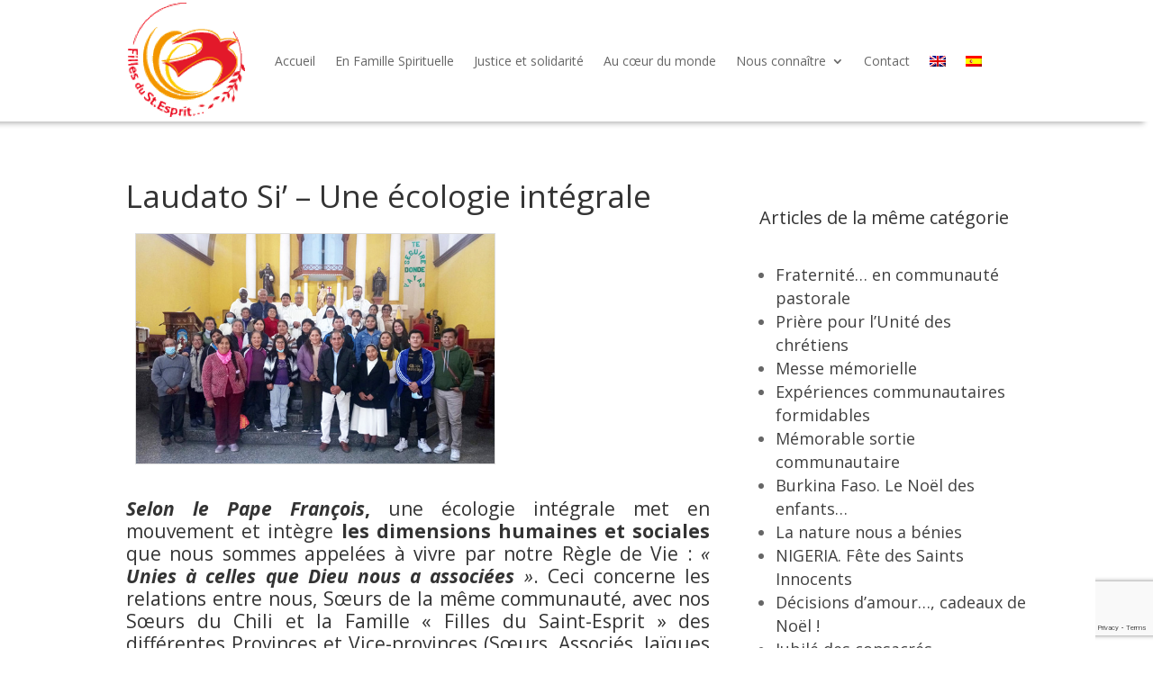

--- FILE ---
content_type: text/html; charset=utf-8
request_url: https://www.google.com/recaptcha/api2/anchor?ar=1&k=6LcMhwIrAAAAAIUi4zNXvZI_S6bq-1xKtovHjkFP&co=aHR0cHM6Ly93d3cuZmlsbGVzc3Rlc3ByaXQub3JnOjQ0Mw..&hl=en&v=N67nZn4AqZkNcbeMu4prBgzg&size=invisible&anchor-ms=20000&execute-ms=30000&cb=6pihcr15tsd4
body_size: 48692
content:
<!DOCTYPE HTML><html dir="ltr" lang="en"><head><meta http-equiv="Content-Type" content="text/html; charset=UTF-8">
<meta http-equiv="X-UA-Compatible" content="IE=edge">
<title>reCAPTCHA</title>
<style type="text/css">
/* cyrillic-ext */
@font-face {
  font-family: 'Roboto';
  font-style: normal;
  font-weight: 400;
  font-stretch: 100%;
  src: url(//fonts.gstatic.com/s/roboto/v48/KFO7CnqEu92Fr1ME7kSn66aGLdTylUAMa3GUBHMdazTgWw.woff2) format('woff2');
  unicode-range: U+0460-052F, U+1C80-1C8A, U+20B4, U+2DE0-2DFF, U+A640-A69F, U+FE2E-FE2F;
}
/* cyrillic */
@font-face {
  font-family: 'Roboto';
  font-style: normal;
  font-weight: 400;
  font-stretch: 100%;
  src: url(//fonts.gstatic.com/s/roboto/v48/KFO7CnqEu92Fr1ME7kSn66aGLdTylUAMa3iUBHMdazTgWw.woff2) format('woff2');
  unicode-range: U+0301, U+0400-045F, U+0490-0491, U+04B0-04B1, U+2116;
}
/* greek-ext */
@font-face {
  font-family: 'Roboto';
  font-style: normal;
  font-weight: 400;
  font-stretch: 100%;
  src: url(//fonts.gstatic.com/s/roboto/v48/KFO7CnqEu92Fr1ME7kSn66aGLdTylUAMa3CUBHMdazTgWw.woff2) format('woff2');
  unicode-range: U+1F00-1FFF;
}
/* greek */
@font-face {
  font-family: 'Roboto';
  font-style: normal;
  font-weight: 400;
  font-stretch: 100%;
  src: url(//fonts.gstatic.com/s/roboto/v48/KFO7CnqEu92Fr1ME7kSn66aGLdTylUAMa3-UBHMdazTgWw.woff2) format('woff2');
  unicode-range: U+0370-0377, U+037A-037F, U+0384-038A, U+038C, U+038E-03A1, U+03A3-03FF;
}
/* math */
@font-face {
  font-family: 'Roboto';
  font-style: normal;
  font-weight: 400;
  font-stretch: 100%;
  src: url(//fonts.gstatic.com/s/roboto/v48/KFO7CnqEu92Fr1ME7kSn66aGLdTylUAMawCUBHMdazTgWw.woff2) format('woff2');
  unicode-range: U+0302-0303, U+0305, U+0307-0308, U+0310, U+0312, U+0315, U+031A, U+0326-0327, U+032C, U+032F-0330, U+0332-0333, U+0338, U+033A, U+0346, U+034D, U+0391-03A1, U+03A3-03A9, U+03B1-03C9, U+03D1, U+03D5-03D6, U+03F0-03F1, U+03F4-03F5, U+2016-2017, U+2034-2038, U+203C, U+2040, U+2043, U+2047, U+2050, U+2057, U+205F, U+2070-2071, U+2074-208E, U+2090-209C, U+20D0-20DC, U+20E1, U+20E5-20EF, U+2100-2112, U+2114-2115, U+2117-2121, U+2123-214F, U+2190, U+2192, U+2194-21AE, U+21B0-21E5, U+21F1-21F2, U+21F4-2211, U+2213-2214, U+2216-22FF, U+2308-230B, U+2310, U+2319, U+231C-2321, U+2336-237A, U+237C, U+2395, U+239B-23B7, U+23D0, U+23DC-23E1, U+2474-2475, U+25AF, U+25B3, U+25B7, U+25BD, U+25C1, U+25CA, U+25CC, U+25FB, U+266D-266F, U+27C0-27FF, U+2900-2AFF, U+2B0E-2B11, U+2B30-2B4C, U+2BFE, U+3030, U+FF5B, U+FF5D, U+1D400-1D7FF, U+1EE00-1EEFF;
}
/* symbols */
@font-face {
  font-family: 'Roboto';
  font-style: normal;
  font-weight: 400;
  font-stretch: 100%;
  src: url(//fonts.gstatic.com/s/roboto/v48/KFO7CnqEu92Fr1ME7kSn66aGLdTylUAMaxKUBHMdazTgWw.woff2) format('woff2');
  unicode-range: U+0001-000C, U+000E-001F, U+007F-009F, U+20DD-20E0, U+20E2-20E4, U+2150-218F, U+2190, U+2192, U+2194-2199, U+21AF, U+21E6-21F0, U+21F3, U+2218-2219, U+2299, U+22C4-22C6, U+2300-243F, U+2440-244A, U+2460-24FF, U+25A0-27BF, U+2800-28FF, U+2921-2922, U+2981, U+29BF, U+29EB, U+2B00-2BFF, U+4DC0-4DFF, U+FFF9-FFFB, U+10140-1018E, U+10190-1019C, U+101A0, U+101D0-101FD, U+102E0-102FB, U+10E60-10E7E, U+1D2C0-1D2D3, U+1D2E0-1D37F, U+1F000-1F0FF, U+1F100-1F1AD, U+1F1E6-1F1FF, U+1F30D-1F30F, U+1F315, U+1F31C, U+1F31E, U+1F320-1F32C, U+1F336, U+1F378, U+1F37D, U+1F382, U+1F393-1F39F, U+1F3A7-1F3A8, U+1F3AC-1F3AF, U+1F3C2, U+1F3C4-1F3C6, U+1F3CA-1F3CE, U+1F3D4-1F3E0, U+1F3ED, U+1F3F1-1F3F3, U+1F3F5-1F3F7, U+1F408, U+1F415, U+1F41F, U+1F426, U+1F43F, U+1F441-1F442, U+1F444, U+1F446-1F449, U+1F44C-1F44E, U+1F453, U+1F46A, U+1F47D, U+1F4A3, U+1F4B0, U+1F4B3, U+1F4B9, U+1F4BB, U+1F4BF, U+1F4C8-1F4CB, U+1F4D6, U+1F4DA, U+1F4DF, U+1F4E3-1F4E6, U+1F4EA-1F4ED, U+1F4F7, U+1F4F9-1F4FB, U+1F4FD-1F4FE, U+1F503, U+1F507-1F50B, U+1F50D, U+1F512-1F513, U+1F53E-1F54A, U+1F54F-1F5FA, U+1F610, U+1F650-1F67F, U+1F687, U+1F68D, U+1F691, U+1F694, U+1F698, U+1F6AD, U+1F6B2, U+1F6B9-1F6BA, U+1F6BC, U+1F6C6-1F6CF, U+1F6D3-1F6D7, U+1F6E0-1F6EA, U+1F6F0-1F6F3, U+1F6F7-1F6FC, U+1F700-1F7FF, U+1F800-1F80B, U+1F810-1F847, U+1F850-1F859, U+1F860-1F887, U+1F890-1F8AD, U+1F8B0-1F8BB, U+1F8C0-1F8C1, U+1F900-1F90B, U+1F93B, U+1F946, U+1F984, U+1F996, U+1F9E9, U+1FA00-1FA6F, U+1FA70-1FA7C, U+1FA80-1FA89, U+1FA8F-1FAC6, U+1FACE-1FADC, U+1FADF-1FAE9, U+1FAF0-1FAF8, U+1FB00-1FBFF;
}
/* vietnamese */
@font-face {
  font-family: 'Roboto';
  font-style: normal;
  font-weight: 400;
  font-stretch: 100%;
  src: url(//fonts.gstatic.com/s/roboto/v48/KFO7CnqEu92Fr1ME7kSn66aGLdTylUAMa3OUBHMdazTgWw.woff2) format('woff2');
  unicode-range: U+0102-0103, U+0110-0111, U+0128-0129, U+0168-0169, U+01A0-01A1, U+01AF-01B0, U+0300-0301, U+0303-0304, U+0308-0309, U+0323, U+0329, U+1EA0-1EF9, U+20AB;
}
/* latin-ext */
@font-face {
  font-family: 'Roboto';
  font-style: normal;
  font-weight: 400;
  font-stretch: 100%;
  src: url(//fonts.gstatic.com/s/roboto/v48/KFO7CnqEu92Fr1ME7kSn66aGLdTylUAMa3KUBHMdazTgWw.woff2) format('woff2');
  unicode-range: U+0100-02BA, U+02BD-02C5, U+02C7-02CC, U+02CE-02D7, U+02DD-02FF, U+0304, U+0308, U+0329, U+1D00-1DBF, U+1E00-1E9F, U+1EF2-1EFF, U+2020, U+20A0-20AB, U+20AD-20C0, U+2113, U+2C60-2C7F, U+A720-A7FF;
}
/* latin */
@font-face {
  font-family: 'Roboto';
  font-style: normal;
  font-weight: 400;
  font-stretch: 100%;
  src: url(//fonts.gstatic.com/s/roboto/v48/KFO7CnqEu92Fr1ME7kSn66aGLdTylUAMa3yUBHMdazQ.woff2) format('woff2');
  unicode-range: U+0000-00FF, U+0131, U+0152-0153, U+02BB-02BC, U+02C6, U+02DA, U+02DC, U+0304, U+0308, U+0329, U+2000-206F, U+20AC, U+2122, U+2191, U+2193, U+2212, U+2215, U+FEFF, U+FFFD;
}
/* cyrillic-ext */
@font-face {
  font-family: 'Roboto';
  font-style: normal;
  font-weight: 500;
  font-stretch: 100%;
  src: url(//fonts.gstatic.com/s/roboto/v48/KFO7CnqEu92Fr1ME7kSn66aGLdTylUAMa3GUBHMdazTgWw.woff2) format('woff2');
  unicode-range: U+0460-052F, U+1C80-1C8A, U+20B4, U+2DE0-2DFF, U+A640-A69F, U+FE2E-FE2F;
}
/* cyrillic */
@font-face {
  font-family: 'Roboto';
  font-style: normal;
  font-weight: 500;
  font-stretch: 100%;
  src: url(//fonts.gstatic.com/s/roboto/v48/KFO7CnqEu92Fr1ME7kSn66aGLdTylUAMa3iUBHMdazTgWw.woff2) format('woff2');
  unicode-range: U+0301, U+0400-045F, U+0490-0491, U+04B0-04B1, U+2116;
}
/* greek-ext */
@font-face {
  font-family: 'Roboto';
  font-style: normal;
  font-weight: 500;
  font-stretch: 100%;
  src: url(//fonts.gstatic.com/s/roboto/v48/KFO7CnqEu92Fr1ME7kSn66aGLdTylUAMa3CUBHMdazTgWw.woff2) format('woff2');
  unicode-range: U+1F00-1FFF;
}
/* greek */
@font-face {
  font-family: 'Roboto';
  font-style: normal;
  font-weight: 500;
  font-stretch: 100%;
  src: url(//fonts.gstatic.com/s/roboto/v48/KFO7CnqEu92Fr1ME7kSn66aGLdTylUAMa3-UBHMdazTgWw.woff2) format('woff2');
  unicode-range: U+0370-0377, U+037A-037F, U+0384-038A, U+038C, U+038E-03A1, U+03A3-03FF;
}
/* math */
@font-face {
  font-family: 'Roboto';
  font-style: normal;
  font-weight: 500;
  font-stretch: 100%;
  src: url(//fonts.gstatic.com/s/roboto/v48/KFO7CnqEu92Fr1ME7kSn66aGLdTylUAMawCUBHMdazTgWw.woff2) format('woff2');
  unicode-range: U+0302-0303, U+0305, U+0307-0308, U+0310, U+0312, U+0315, U+031A, U+0326-0327, U+032C, U+032F-0330, U+0332-0333, U+0338, U+033A, U+0346, U+034D, U+0391-03A1, U+03A3-03A9, U+03B1-03C9, U+03D1, U+03D5-03D6, U+03F0-03F1, U+03F4-03F5, U+2016-2017, U+2034-2038, U+203C, U+2040, U+2043, U+2047, U+2050, U+2057, U+205F, U+2070-2071, U+2074-208E, U+2090-209C, U+20D0-20DC, U+20E1, U+20E5-20EF, U+2100-2112, U+2114-2115, U+2117-2121, U+2123-214F, U+2190, U+2192, U+2194-21AE, U+21B0-21E5, U+21F1-21F2, U+21F4-2211, U+2213-2214, U+2216-22FF, U+2308-230B, U+2310, U+2319, U+231C-2321, U+2336-237A, U+237C, U+2395, U+239B-23B7, U+23D0, U+23DC-23E1, U+2474-2475, U+25AF, U+25B3, U+25B7, U+25BD, U+25C1, U+25CA, U+25CC, U+25FB, U+266D-266F, U+27C0-27FF, U+2900-2AFF, U+2B0E-2B11, U+2B30-2B4C, U+2BFE, U+3030, U+FF5B, U+FF5D, U+1D400-1D7FF, U+1EE00-1EEFF;
}
/* symbols */
@font-face {
  font-family: 'Roboto';
  font-style: normal;
  font-weight: 500;
  font-stretch: 100%;
  src: url(//fonts.gstatic.com/s/roboto/v48/KFO7CnqEu92Fr1ME7kSn66aGLdTylUAMaxKUBHMdazTgWw.woff2) format('woff2');
  unicode-range: U+0001-000C, U+000E-001F, U+007F-009F, U+20DD-20E0, U+20E2-20E4, U+2150-218F, U+2190, U+2192, U+2194-2199, U+21AF, U+21E6-21F0, U+21F3, U+2218-2219, U+2299, U+22C4-22C6, U+2300-243F, U+2440-244A, U+2460-24FF, U+25A0-27BF, U+2800-28FF, U+2921-2922, U+2981, U+29BF, U+29EB, U+2B00-2BFF, U+4DC0-4DFF, U+FFF9-FFFB, U+10140-1018E, U+10190-1019C, U+101A0, U+101D0-101FD, U+102E0-102FB, U+10E60-10E7E, U+1D2C0-1D2D3, U+1D2E0-1D37F, U+1F000-1F0FF, U+1F100-1F1AD, U+1F1E6-1F1FF, U+1F30D-1F30F, U+1F315, U+1F31C, U+1F31E, U+1F320-1F32C, U+1F336, U+1F378, U+1F37D, U+1F382, U+1F393-1F39F, U+1F3A7-1F3A8, U+1F3AC-1F3AF, U+1F3C2, U+1F3C4-1F3C6, U+1F3CA-1F3CE, U+1F3D4-1F3E0, U+1F3ED, U+1F3F1-1F3F3, U+1F3F5-1F3F7, U+1F408, U+1F415, U+1F41F, U+1F426, U+1F43F, U+1F441-1F442, U+1F444, U+1F446-1F449, U+1F44C-1F44E, U+1F453, U+1F46A, U+1F47D, U+1F4A3, U+1F4B0, U+1F4B3, U+1F4B9, U+1F4BB, U+1F4BF, U+1F4C8-1F4CB, U+1F4D6, U+1F4DA, U+1F4DF, U+1F4E3-1F4E6, U+1F4EA-1F4ED, U+1F4F7, U+1F4F9-1F4FB, U+1F4FD-1F4FE, U+1F503, U+1F507-1F50B, U+1F50D, U+1F512-1F513, U+1F53E-1F54A, U+1F54F-1F5FA, U+1F610, U+1F650-1F67F, U+1F687, U+1F68D, U+1F691, U+1F694, U+1F698, U+1F6AD, U+1F6B2, U+1F6B9-1F6BA, U+1F6BC, U+1F6C6-1F6CF, U+1F6D3-1F6D7, U+1F6E0-1F6EA, U+1F6F0-1F6F3, U+1F6F7-1F6FC, U+1F700-1F7FF, U+1F800-1F80B, U+1F810-1F847, U+1F850-1F859, U+1F860-1F887, U+1F890-1F8AD, U+1F8B0-1F8BB, U+1F8C0-1F8C1, U+1F900-1F90B, U+1F93B, U+1F946, U+1F984, U+1F996, U+1F9E9, U+1FA00-1FA6F, U+1FA70-1FA7C, U+1FA80-1FA89, U+1FA8F-1FAC6, U+1FACE-1FADC, U+1FADF-1FAE9, U+1FAF0-1FAF8, U+1FB00-1FBFF;
}
/* vietnamese */
@font-face {
  font-family: 'Roboto';
  font-style: normal;
  font-weight: 500;
  font-stretch: 100%;
  src: url(//fonts.gstatic.com/s/roboto/v48/KFO7CnqEu92Fr1ME7kSn66aGLdTylUAMa3OUBHMdazTgWw.woff2) format('woff2');
  unicode-range: U+0102-0103, U+0110-0111, U+0128-0129, U+0168-0169, U+01A0-01A1, U+01AF-01B0, U+0300-0301, U+0303-0304, U+0308-0309, U+0323, U+0329, U+1EA0-1EF9, U+20AB;
}
/* latin-ext */
@font-face {
  font-family: 'Roboto';
  font-style: normal;
  font-weight: 500;
  font-stretch: 100%;
  src: url(//fonts.gstatic.com/s/roboto/v48/KFO7CnqEu92Fr1ME7kSn66aGLdTylUAMa3KUBHMdazTgWw.woff2) format('woff2');
  unicode-range: U+0100-02BA, U+02BD-02C5, U+02C7-02CC, U+02CE-02D7, U+02DD-02FF, U+0304, U+0308, U+0329, U+1D00-1DBF, U+1E00-1E9F, U+1EF2-1EFF, U+2020, U+20A0-20AB, U+20AD-20C0, U+2113, U+2C60-2C7F, U+A720-A7FF;
}
/* latin */
@font-face {
  font-family: 'Roboto';
  font-style: normal;
  font-weight: 500;
  font-stretch: 100%;
  src: url(//fonts.gstatic.com/s/roboto/v48/KFO7CnqEu92Fr1ME7kSn66aGLdTylUAMa3yUBHMdazQ.woff2) format('woff2');
  unicode-range: U+0000-00FF, U+0131, U+0152-0153, U+02BB-02BC, U+02C6, U+02DA, U+02DC, U+0304, U+0308, U+0329, U+2000-206F, U+20AC, U+2122, U+2191, U+2193, U+2212, U+2215, U+FEFF, U+FFFD;
}
/* cyrillic-ext */
@font-face {
  font-family: 'Roboto';
  font-style: normal;
  font-weight: 900;
  font-stretch: 100%;
  src: url(//fonts.gstatic.com/s/roboto/v48/KFO7CnqEu92Fr1ME7kSn66aGLdTylUAMa3GUBHMdazTgWw.woff2) format('woff2');
  unicode-range: U+0460-052F, U+1C80-1C8A, U+20B4, U+2DE0-2DFF, U+A640-A69F, U+FE2E-FE2F;
}
/* cyrillic */
@font-face {
  font-family: 'Roboto';
  font-style: normal;
  font-weight: 900;
  font-stretch: 100%;
  src: url(//fonts.gstatic.com/s/roboto/v48/KFO7CnqEu92Fr1ME7kSn66aGLdTylUAMa3iUBHMdazTgWw.woff2) format('woff2');
  unicode-range: U+0301, U+0400-045F, U+0490-0491, U+04B0-04B1, U+2116;
}
/* greek-ext */
@font-face {
  font-family: 'Roboto';
  font-style: normal;
  font-weight: 900;
  font-stretch: 100%;
  src: url(//fonts.gstatic.com/s/roboto/v48/KFO7CnqEu92Fr1ME7kSn66aGLdTylUAMa3CUBHMdazTgWw.woff2) format('woff2');
  unicode-range: U+1F00-1FFF;
}
/* greek */
@font-face {
  font-family: 'Roboto';
  font-style: normal;
  font-weight: 900;
  font-stretch: 100%;
  src: url(//fonts.gstatic.com/s/roboto/v48/KFO7CnqEu92Fr1ME7kSn66aGLdTylUAMa3-UBHMdazTgWw.woff2) format('woff2');
  unicode-range: U+0370-0377, U+037A-037F, U+0384-038A, U+038C, U+038E-03A1, U+03A3-03FF;
}
/* math */
@font-face {
  font-family: 'Roboto';
  font-style: normal;
  font-weight: 900;
  font-stretch: 100%;
  src: url(//fonts.gstatic.com/s/roboto/v48/KFO7CnqEu92Fr1ME7kSn66aGLdTylUAMawCUBHMdazTgWw.woff2) format('woff2');
  unicode-range: U+0302-0303, U+0305, U+0307-0308, U+0310, U+0312, U+0315, U+031A, U+0326-0327, U+032C, U+032F-0330, U+0332-0333, U+0338, U+033A, U+0346, U+034D, U+0391-03A1, U+03A3-03A9, U+03B1-03C9, U+03D1, U+03D5-03D6, U+03F0-03F1, U+03F4-03F5, U+2016-2017, U+2034-2038, U+203C, U+2040, U+2043, U+2047, U+2050, U+2057, U+205F, U+2070-2071, U+2074-208E, U+2090-209C, U+20D0-20DC, U+20E1, U+20E5-20EF, U+2100-2112, U+2114-2115, U+2117-2121, U+2123-214F, U+2190, U+2192, U+2194-21AE, U+21B0-21E5, U+21F1-21F2, U+21F4-2211, U+2213-2214, U+2216-22FF, U+2308-230B, U+2310, U+2319, U+231C-2321, U+2336-237A, U+237C, U+2395, U+239B-23B7, U+23D0, U+23DC-23E1, U+2474-2475, U+25AF, U+25B3, U+25B7, U+25BD, U+25C1, U+25CA, U+25CC, U+25FB, U+266D-266F, U+27C0-27FF, U+2900-2AFF, U+2B0E-2B11, U+2B30-2B4C, U+2BFE, U+3030, U+FF5B, U+FF5D, U+1D400-1D7FF, U+1EE00-1EEFF;
}
/* symbols */
@font-face {
  font-family: 'Roboto';
  font-style: normal;
  font-weight: 900;
  font-stretch: 100%;
  src: url(//fonts.gstatic.com/s/roboto/v48/KFO7CnqEu92Fr1ME7kSn66aGLdTylUAMaxKUBHMdazTgWw.woff2) format('woff2');
  unicode-range: U+0001-000C, U+000E-001F, U+007F-009F, U+20DD-20E0, U+20E2-20E4, U+2150-218F, U+2190, U+2192, U+2194-2199, U+21AF, U+21E6-21F0, U+21F3, U+2218-2219, U+2299, U+22C4-22C6, U+2300-243F, U+2440-244A, U+2460-24FF, U+25A0-27BF, U+2800-28FF, U+2921-2922, U+2981, U+29BF, U+29EB, U+2B00-2BFF, U+4DC0-4DFF, U+FFF9-FFFB, U+10140-1018E, U+10190-1019C, U+101A0, U+101D0-101FD, U+102E0-102FB, U+10E60-10E7E, U+1D2C0-1D2D3, U+1D2E0-1D37F, U+1F000-1F0FF, U+1F100-1F1AD, U+1F1E6-1F1FF, U+1F30D-1F30F, U+1F315, U+1F31C, U+1F31E, U+1F320-1F32C, U+1F336, U+1F378, U+1F37D, U+1F382, U+1F393-1F39F, U+1F3A7-1F3A8, U+1F3AC-1F3AF, U+1F3C2, U+1F3C4-1F3C6, U+1F3CA-1F3CE, U+1F3D4-1F3E0, U+1F3ED, U+1F3F1-1F3F3, U+1F3F5-1F3F7, U+1F408, U+1F415, U+1F41F, U+1F426, U+1F43F, U+1F441-1F442, U+1F444, U+1F446-1F449, U+1F44C-1F44E, U+1F453, U+1F46A, U+1F47D, U+1F4A3, U+1F4B0, U+1F4B3, U+1F4B9, U+1F4BB, U+1F4BF, U+1F4C8-1F4CB, U+1F4D6, U+1F4DA, U+1F4DF, U+1F4E3-1F4E6, U+1F4EA-1F4ED, U+1F4F7, U+1F4F9-1F4FB, U+1F4FD-1F4FE, U+1F503, U+1F507-1F50B, U+1F50D, U+1F512-1F513, U+1F53E-1F54A, U+1F54F-1F5FA, U+1F610, U+1F650-1F67F, U+1F687, U+1F68D, U+1F691, U+1F694, U+1F698, U+1F6AD, U+1F6B2, U+1F6B9-1F6BA, U+1F6BC, U+1F6C6-1F6CF, U+1F6D3-1F6D7, U+1F6E0-1F6EA, U+1F6F0-1F6F3, U+1F6F7-1F6FC, U+1F700-1F7FF, U+1F800-1F80B, U+1F810-1F847, U+1F850-1F859, U+1F860-1F887, U+1F890-1F8AD, U+1F8B0-1F8BB, U+1F8C0-1F8C1, U+1F900-1F90B, U+1F93B, U+1F946, U+1F984, U+1F996, U+1F9E9, U+1FA00-1FA6F, U+1FA70-1FA7C, U+1FA80-1FA89, U+1FA8F-1FAC6, U+1FACE-1FADC, U+1FADF-1FAE9, U+1FAF0-1FAF8, U+1FB00-1FBFF;
}
/* vietnamese */
@font-face {
  font-family: 'Roboto';
  font-style: normal;
  font-weight: 900;
  font-stretch: 100%;
  src: url(//fonts.gstatic.com/s/roboto/v48/KFO7CnqEu92Fr1ME7kSn66aGLdTylUAMa3OUBHMdazTgWw.woff2) format('woff2');
  unicode-range: U+0102-0103, U+0110-0111, U+0128-0129, U+0168-0169, U+01A0-01A1, U+01AF-01B0, U+0300-0301, U+0303-0304, U+0308-0309, U+0323, U+0329, U+1EA0-1EF9, U+20AB;
}
/* latin-ext */
@font-face {
  font-family: 'Roboto';
  font-style: normal;
  font-weight: 900;
  font-stretch: 100%;
  src: url(//fonts.gstatic.com/s/roboto/v48/KFO7CnqEu92Fr1ME7kSn66aGLdTylUAMa3KUBHMdazTgWw.woff2) format('woff2');
  unicode-range: U+0100-02BA, U+02BD-02C5, U+02C7-02CC, U+02CE-02D7, U+02DD-02FF, U+0304, U+0308, U+0329, U+1D00-1DBF, U+1E00-1E9F, U+1EF2-1EFF, U+2020, U+20A0-20AB, U+20AD-20C0, U+2113, U+2C60-2C7F, U+A720-A7FF;
}
/* latin */
@font-face {
  font-family: 'Roboto';
  font-style: normal;
  font-weight: 900;
  font-stretch: 100%;
  src: url(//fonts.gstatic.com/s/roboto/v48/KFO7CnqEu92Fr1ME7kSn66aGLdTylUAMa3yUBHMdazQ.woff2) format('woff2');
  unicode-range: U+0000-00FF, U+0131, U+0152-0153, U+02BB-02BC, U+02C6, U+02DA, U+02DC, U+0304, U+0308, U+0329, U+2000-206F, U+20AC, U+2122, U+2191, U+2193, U+2212, U+2215, U+FEFF, U+FFFD;
}

</style>
<link rel="stylesheet" type="text/css" href="https://www.gstatic.com/recaptcha/releases/N67nZn4AqZkNcbeMu4prBgzg/styles__ltr.css">
<script nonce="Hjv73NBEy-NXfa3_B7kiwA" type="text/javascript">window['__recaptcha_api'] = 'https://www.google.com/recaptcha/api2/';</script>
<script type="text/javascript" src="https://www.gstatic.com/recaptcha/releases/N67nZn4AqZkNcbeMu4prBgzg/recaptcha__en.js" nonce="Hjv73NBEy-NXfa3_B7kiwA">
      
    </script></head>
<body><div id="rc-anchor-alert" class="rc-anchor-alert"></div>
<input type="hidden" id="recaptcha-token" value="[base64]">
<script type="text/javascript" nonce="Hjv73NBEy-NXfa3_B7kiwA">
      recaptcha.anchor.Main.init("[\x22ainput\x22,[\x22bgdata\x22,\x22\x22,\[base64]/[base64]/[base64]/[base64]/[base64]/UltsKytdPUU6KEU8MjA0OD9SW2wrK109RT4+NnwxOTI6KChFJjY0NTEyKT09NTUyOTYmJk0rMTxjLmxlbmd0aCYmKGMuY2hhckNvZGVBdChNKzEpJjY0NTEyKT09NTYzMjA/[base64]/[base64]/[base64]/[base64]/[base64]/[base64]/[base64]\x22,\[base64]\\u003d\x22,\x22I2BeHsOKMFHCkMKCwoLCvcO0bMKjwo7DhVTDtMKWwqPDlVlmw4rCvsKfIsOeD8OiRHRJFsK3YxlbNijChFFtw6BiMRlwAMO8w5/Dj0PDtUTDmMOABsOWaMOTwqnCpMK9wpHCpDcAw7pUw60lcGkMwrbDg8K1J0Y+bsONwopRT8K3woPCly7DhsKmJsKnaMKyb8KVScKVw5FjwqJdw4Qrw74Kwo8/aTHDszPCk35Jw649w549Mj/CmsKRwqbCvsOyMlDDuQvDgsKrwqjCugpxw6rDicKwH8KNSMOiwrLDtWN2wqPCuAfDkcOmwoTCncKfCsKiMic7w4DClEJGwpgZwqNIK2J8YmPDgMOXwrpRRxRVw7/CqAfDhCDDgTQSLkVIMxABwoZQw5fCusOfwqnCj8K7bcORw4cVwq07wqERwojDtsOZwpzDmcKvLsKZLx8lX1FUT8OUw6B7w6MiwrcOwqDCgzMafFJlecKbD8KNfkzCjMO/fn50wrbClcOXwqLCr3/DhWfCo8O/wovCtMK+w50vwp3DmcOqw4rCvg5CKMKewpvDicK/w5IhTMOpw5PClMOewpAtLcOJAizCpnsiwqzCnMOfPEvDgTNGw6x6QDpMVFzClMOUZC0Tw4dQwrc4YA9TekUQw5bDsMKMwpxxwpYpFWsfccKvIgh8D8K9woPCgcKWRsOoccOSw4TCpMKlBMO/AsKuw6kVwqowwr/ClsK3w6ocwqp6w5DDu8KnM8KPesKlRzjDu8K5w7AhAEvCssOAEUnDvzbDjGzCuXwycS/CpzfDqXddF0hpR8OIesObw4JSE3XCqzxSF8KySxJEwqsWw6jDqsKoFsKuwqzCosKNw5diw6hjAcKCJ2rDs8OcQcOaw6DDnxnCu8OBwqMyJMOLCjrCt8O/PmhaKcOyw6rCuSjDncOUOmo8wpfDmELCq8OYwq/DpcOrcS7Ds8KzwrDCh0/CpFIxw47Dr8KnwpwWw40awozCisK9wrbDlnPDhMKdwqLDq2x1wrxnw6Elw7jDnsKfTsKlw4E0LMOta8KqXC3CqMKMwqQ9w6nClTPCuw4iVhnCgAUFwrjDpA01YznCgSDCg8ONWMKfwpkufBLDosKDKmYqw67Cv8O6w6bCkMKkcMOdwqVcOE/CncONYEQ8w6rCinPCocKjw7zDmEjDl2HCksKFVENVD8KJw6I4CFTDrcKZwqA/[base64]/acKow4fClCgQXinCmEfDiz7Co8K6woxKwokDwrcaOcKpwoddw55jPWnCvcOYw7nClsOYwrbDvcO9wofDvzfCn8K1w4N5w600w77CiUfCkBvCpTgiQMOUw7NNw4/DuhjDn1zDmw0zCHzDnmjDhlYsw5UidU7CrMOFw7HDuMOCwpZsDcOjHcOcF8Ora8KVwrMUw7UfIcKMw4wuwoDDsEcSBMKHUsOOB8KHJzHCisKWFDHCu8KVwrDCq0XCrGsUZcOCwr/CtwAaWSx/wpbChcOOwpwHw7IBwq3CohUew6rDoMOFwoInHFnDpsKMJ0p9I17DicK3w7M+w5UmP8K6XXzCjGA4VsK7w53Dskc/FEQWw6TCugxgwpcGwoLCnCzDtEp6fcKuU0fCj8KrwoZsUC3DnGTCnywOw6LDtcKIRMOaw5tYw6fCgcO0NHQvOsOuw4/DqcKvb8OjM2bDiEUkMMKTw4HCiB5gw7wwwrUqQ1LDq8OySQzDuHxnL8OVw50DbHrDr1bDh8KZw4rDhRfCvMKCw6FPwq7DpAJuClwhPHJAw6c7wq3CqhPCjiLDmVNhw5dIdHdOHTXDgMOSFMOTw70EIQFTIz/DmcKjZW86WwsCJsOOS8KiJXFxBkjDtcOeDMKtb2N7clN1RS8YwpDDnjB8KMKuwqDCtwrCmwlHw4cIwqwaBEIzw6bCnnLCkEzDk8Kjw7UawpQrU8OAw5EFw6XCp8KLFGrDlsO8UMK/asOjw77Dj8K0w5bCuz3Csm8tB0TCvw9RWEXCvcKvwokrwrPDs8OiwqDDq1ESwo48DgPDiRErwrHDtR7DoGRFwpbDg3fDuivCqcKTw6whA8O0CMK3w7/DkMKpWWcvw7fDt8OfCBs6Z8OxUz/Dljoyw7fDr2RMQcOowoRqPh/[base64]/w7R7RcKEwozDkxsNwr7DocOrQMKVwoQ7UsOVQcKvLcOfR8Oqw6rDunrDqcKkGcK5VzfCpSnDoHoTwphmw4rDuFrCtlDCmsK1a8OfRDnDnMKoCcK6XMO2NSrCo8OdwpPDlGJ/KMOUO8Kkw4rDvjzDjsO8wp3Dk8KoRsK4w7rCv8Oiw7DDkjsLEMKwasOnAjYpTcOjBg7Dkj3Dh8KqQMKSYsKVwp/CgMKZDgHCuMKfwozCuRFEw4PCs20XYMO7XjxnwpvDthfDkcKTw6PCqMOKw54oNMOrwpbCosK0N8K/wqQewqfDo8KJw4TCv8K5EhcVwp9xVFLDj1/CrFzCljzCsGLCscOCXiIgw5TCjCvDtHIlVQ3CucKiM8OCwrzCmMKVFcO7w5PCuMOVw7hNVk0YRmAwVB0aw5rDisO8wpHDinIwfC8DwpLCtj5uF8OOfEpubMOjJBcTWy7CocOHwoYTL1TDsXDDl1/Cs8OJRcOBw4g5UcOhw6DDmEvCqBfDpn/[base64]/Cu8Ojw6XDoEnCsw7CiVXDiGdywpBXw4FlTcKiwpoZWFNdwq/CjHHDq8O1RcOqFnXDoMKhw7zCu2cFwoUYesOpw5YKw59fJsKHVMOlwpMMC0U/[base64]/DmMOmSSVKOsKBw7zCon3DvUYiZMKhOi8wNUPDm3kGHV7DpxHDo8ONw6TCi3dKwrDCj0EmaVd5dMOzwrQLw498w4V6OHXCjG4nwp9iWlvCujDDsh/DpsOPw4rCk31mKcK5w5PDgsO4XgMVWAFfwrEPOsO4wqDDnHVEwqRDYiwSw6Vyw4DDnRoaRB0Lw5ZcUMOrBsKKwqrDkMKXw59YwqfChErDn8OFwo48A8KHwrVow4V/OV5xw5AUc8KDEgHDkcOBI8OTWsKQKcOHHMO8GE3Ck8OqM8KJw6BgF0wgwpnDiG3DgA/DucOsMj3DjkEhwpdbK8KXwpc7w6wbPcKnK8K7VQIZaywBw4drwp3DvTbDu3cBw4jCs8ONViE2YMO+wrTDkEAsw5dFR8O6w4/[base64]/Cn8OZw5rDqsKPwqcRZjTCjF7DqcK9Cgtcw4nCncKHTEnCsH3CtBFlw6/DuMOnYhUTbm9pwq4bw4rCkiMkw4JQW8O2wqodwoxNw7fCs1FXw6pcw7DDt3NUDcK6KcO0NV3DoXN0f8Onwp9ZwpDClzdMw4IOwrguaMKKw45QwrnDrsKEwrozX2HCk2zCgcOiR0rCksO9PHfCicKtw6cFWW5+JShSwqgZT8KAQ1RiCVw/HMOsMMOxw4c4bWPDomoew4MNwpBGw6XCpm3Cu8ODZQAWPMKWLXxCPUDDnFRuKsKXw4ghYsKvTX/CiDMIPSDDlcKiw7HDgMKRw6XDmGjDjMOMK0LCmsKPw47DrcKTw69NJHEhw4QdCsK0wpVSw4kxGMKZNzjDvsK/w4/[base64]/DtVETw7Qvwp3CoDHCmHd6LcK8QHjDh8KwKTPDlz4GIMKDwq7Dr8K7fMKoPDdrw5pSLsKCw6HCnMKIw5bCs8KpGTAcwrTCng96EsKrw6LCsysVTwvDqMKfwpoUw6fDiXhhHcK7wpLCgT/[base64]/Cs2U+w7DDl8Klw5DCnMOfJ28vBcOJDQ/DvE/DnANmwpjDpsKnwrTDig7DksK2PwTCmcKhwoPCh8KpXQvCkwLCu18ow7jClMKZD8OUeMKnw7gCwqTCmcOUw7w4w7/Ci8OcwqfCmyTConxqQcKswpgMCi3CvsKRw6/ClsOywr/CiVHDs8OYw5jCvFbDosK3w7fCisOjw6x0HBZJLcO1wq8cwpBJE8OmA2o5dcKpI0bDhcK0a8Klw4jChT/DohAlGz5cw7jDoCs6BlzCssKObS3DssOnwopWEXHDuRvDg8O0wo4ewrjDq8OPRFnDhsOfwqUfc8KJwq7Ds8KJMEUPVXDDklU9wpxaDcKTCsOBwogmwqYDw4LCoMKWLcKVw4E3woDCn8KPw4UFw43CszDDh8OtKwJpw7TChBZiN8K9ZcOqwq/[base64]/D8KoAyhowrHDnMOVT38Tw4N/SDxKw6YsHVbDnMKNwqQ1OMOLw4PClMObADjChcOhw6nDtBbDscO7woA0w5EeAXPCksKwA8KYXC3Cp8KSEGHCjcOiwqNuSDYqw7NiO29zMsOGw6V9wojCncO/w6cwfR3CnW8qwopPw7Imw6kbw6w5w5DCrMOQw7giesKQOyrDmMK7wo5BwoPChFzChsOnwr0CNndQw6vDt8K0wplpUTN2w53CuXjCssOdc8Kcw6nCj0UIwoJ8w49AwpXDrcKNwqZaT1LCl2/DqgDDhsOTTMKnw5gbw7vCvsKIBjvCtnPDnmbCkkDDoMOrb8O8MMKdak3DhMKNw5XCm8KHD8K0wqbDiMOra8OOB8KHCMKRw7UGbMKdLMOGw6rDiMOFw6AzwqkYwqIvw5tbw5TDu8KYw7DCrcK/RD8AZgQITBNowokkwr7DssKpw5vCnU/Ci8OZMTAnwrJvLm8Hw7pQVGLDvjLCiQsvwpw+w5sywoBSw6sXwqHDnStVaMObw4LDmg1Gwq3CqUXDksK/[base64]/CscOUw4HDh0ZTCzMwwqYnwoDDpE/CnUjCow9awqrCmErDqnbCgSLDjcOYw6Anw4x1C2LDosKowpcXw7MCTsKpw7vDvsO/wrfCvzAAwpjCjsO9P8OhwrnDjcO8w55awpTCt8Ouw6ZYwoXChsOlw6FUw7zCr1Q/woHCuMKpw5ZXw7IKw5kGAMKtXTDDi3zDi8Khwp4/[base64]/CsTjCqsOsw5txwovDgsKTw67CrxlDesOSwqXDpsKtwpcADH/DhsOXwpMvUsKjw6HDl8ODw6TDtsKmw6/[base64]/[base64]/CnMO7woHDgUXDjcO7wp/CkMKTwpvDk1YiesOuwplZwqfCssKYclPCgMO1U1bDjAnDsR4MwozDvy3DuXHDq8KYNULClcKBw7JZeMK0NRc2MyzDk0sewo52JjrDv2nDiMOvwropwpAEw5E/HMOBwpZLLsKrwpIzdnw3w5/[base64]/DgjYOw7jDkSXCgMOYw7UWa1AYHcK8B0jDuMKzwo5pZAnCr1cdw4LDosKPcMOfGCjDsiEcw7MYwqMqNMK9eMOcw4fCr8OjwqNQJyRUTFbDqRrDgT/[base64]/DjTYDw7zDjsOmw5jCmRgKAMKFwqVuwr1ELcOvCgbCj8OXBsKiTHrCscKJwoJTwpZZBsKPwovDlgQsw6/[base64]/aT0lYAXDt8OeHH3Dn2TDuA5jfQxUwqnDoG3Dn0xIwq7DnQQPwpMfwqYACsO3w75GDE/DlMKEw6J9MRM9NMOVwrfDtGENNTrDjzPCt8O5wqQxw5TCujTDrcOnQ8ONw7nCgMO/wqJ/[base64]/Dg30TSMOyXEnCgxJDwpU7eiLDgsOTScO+w7jCmWBPw5nCt8KUUgLDnFltw78BQ8KAcMOyZCF3LcKPw5jDvcOyPi9kfU1hworCvnbCmEHDvsOjaAwiJ8KuFMOtwpxnDsOxw4rCpDLCiz/CkA/Dmkl0w4JRSn8iw6zDrsKZeh3Dr8OCw4PCk0tfwrwIw4jDjg/CjMKCJcKDwrPDu8Krw53Cjl3DscOuwr9JN0PDkcOFwrfDjCp3w7BoOAHDqn5pUsOiw6fDonhww4taJ3nDucKCb0Bjbys4w4jDp8OcdVPCuXBEwrMlwqXDicODQcKULcKZw6V3wrFNNMKcw6rClsK7byLCoFbDpz0iwqbChRJ/O8KcaA16Mx1OwqjCtsOvDXQPYx/Ct8KbwpVQw5TCpcO4fsOZGMKSw6HCpDttbXHDliAzwoA/w4PDkcOpUCd+wqjCvlpVw73CicOOT8OubcKpcShWw7rDqhrCkmnCvFBWe8Kow7FLdXBIwod0OXXCqC8iKcK8wqzDr0JxwpbCo2TDmcOXw6/Drg/DkcKRIsKjw4nCtQ3DnMO0wpPDj2fCnR4DwphkwpZJY2vDosKiw7jDpsONC8O+DS7CkcONVjQpwoYLQS3CjTjCn1ZNFcOkbELDmn3CuMKQwrHCocKxT0QFwq7DicKewoo7w6ATw4/CtxDCsMKMwpdUw5dgwrJhw4dTNMKpMUHDtsOaworDncOHNMKvw5XDjUpVVcOIc1nDoV56c8KWJsKjw55pRW53wpQvwqLCt8OLX1nDlMK6MMOgIMO3w4fCpQ5eRsK5wpZ0FH/[base64]/CvsKLwptJeMKMw7sGw6gpwo8SDQ1Cb8KcwrZswqTConnDocKyLRDCuXfDvcKnwoMPTXJ3dS7DucO3CcKXUsKpScOsw4IBw7/[base64]/KDBhfcKiwrgIJcOHw6V/wpxYNMKGwqHDg8O/[base64]/CtxRWw6/Co8KdwoldwqbDmxl2wrjCucKSw49Owp00JMK/[base64]/CtcOPR8OLScKhworCpW/DvxXCsRXCph/CrcKJHmkIw6lSwrLDpMKGeWDDgXHCuA0Vw4rCq8K4CcKfwqU6w7Mjwo3Cg8KObsOvDlrCt8Kaw4/DuRrCgXbDu8KOw4BpDsOuYH8mYsKfG8KBCMK1HW4ON8KxwoIIOXbCrMKlYsOqw7cjwrkUdVNSw4JjwrbDhMK7NcKlwqYVw5fDk8KlwonDu2oPdMKXwpnDlH/Dh8ONw5kywolRwpHCiMOzw5zCnDd4w4BXwpoCw6LCikHCg2REHyUBGcKTwrsWT8O6w7nDnWLDr8OkwqxJe8OFCXLCpcKjPT8wSAYswr5Kw4poRXnDjsKyUnbDssKxDlkXwpNrKcO/w6TCiHrCplTCjAjDssKbwoPCq8K7TcKfEWTDv3B8w7ROZMO7wrIaw4Q2JcKcKifDtcKqQsKJw4vDp8KgbhsZD8K3wrnDgHVSwqTCh1jCn8OPPcOfNC3DrzPDgA/Dv8OPE3rDjy47wpFaHAB+NcOCwqFGAcKmw5nCnFTClG3Dn8KAw5LDgWxUw7vDozJ5DMO5wpTDgjLCnwFbw4rCjXEewqfCg8KsRMOUS8KNw6vCnHt6UTfDuloEwqU4dyvDgjI+woXDlcKkQG1uwpl/wqglwr4yw4ltN8OuC8KWw7B+woBRR3TDpSA5P8Oaw7fCuxZRw4Uqw77DusKjIcKhF8KpH2AUw4ciwqTCi8KxdsKVITZsNsO0NAPDjXXDgW/DlMKmQMOaw6MfY8KKw53Cr1cYw6vCicOlZMKKwonCuE/DrHpAwrwFwoY9wqdhwqRDw6cvEMOpQ8KpwqvDicOfDMKTDzHCnwEadsONwpXCrcOnw5gyFsOzB8Oaw7XCu8O9RzRAwpTCrgrDlsOlJ8K1wpPDuDzCmQlZX8OVDQ5ZHcO+w59GwqFFwpfCvcO3bDd5w7XDmR/Dp8KmQyp/w7/[base64]/CicKNAiMKwp5Dwq/[base64]/DkMK0w44cHxwaXlLDk8KrN8KuJMKhwqbDk8OGIELDtW7DvCtyw57DpMORIH7DoBFbVD/DmXU0w6UCTMOCCALCrATDsMKgCX1zFwfCsR4kw7gnVmUuwq9rwrsbbWjDocKmw6/CqXJ/TsKJG8OmFMO3Ch0WG8KCbcKswq45wp3DsjlwawrCkx9lMMKwZSBnJQR7BHMoWCTCg3/ClU/DrgsvwoAmw5Z2bcKKBnUjCsK8wqvCjcO9wpXDrnxUw4pGccKLZsKffnnCpAtGw7ZhcFzCshbDhcKow7vChlYrUDLDhgVAfsOSwpAEGhFdfVpmSWV4EHbCjnTCjcKqVjLDiwrDtxvCqjDDgRHDnArDvzTDk8O3EcKbAlHDu8OEW1M1NTJnUAzCtmIpTCVFS8KCw7/CpcOtbsOAfsOgbcKJdRQNYlZnw4vDhMOdPl45w6LDoVbDucK+w7jDtkbCpmMVw41ew6oCMcKzwrrChG8lwqjDlGrCusKmD8Otw7gLF8K2WA5IEcKnw7tiwrbCmQLDlsOSw5vCkcKawq4bw6bCkE7Dk8KhNsKxw4LCqMOVwp/CpH7Colo4eE/CsXU3w6kKw4zCkzPDiMKdw4/DoT4xBMKlw4nDh8KIIcO4wqs3w7/DqcOBw5LDh8OUwrPDvMOOaTl6T2EZw7FUdcK4DMKqBigHbi8Pw5fDmsOew6RywrDDuDkWwpgYwobCrS3Cj1Bpwo7DnivCpcKjXjcBfRTCucKWc8O8wogNdcKkwp3Cmg7ClcKzP8OtQzfCkwlew4jDoC/CjGR0bMKewrTDqCfCoMOCEcKEd2pGXsOsw713ByjCt37CrnVMC8OBE8Ovw43DoSLDvMOeTCfDszfCjEUIJ8KCworCriPChgnDlFfDoFPDjyTCsEdqCQbDnMKFH8Obw57Cg8OCaX0/wrjDpcKYwqwTV0sILsKow4A5OcKnwqhkwrTClsO6BHBUw6DCmygLw77DhXFCwo4VwrlDblXCgcOQw7rCjMKXS3LCvUfCuMOOMMK2wqo4Bm/DjwzDumpabMOjw6EtF8KSNVPCjUfDhhhWw79XLxXDgsKKwrE3wr7DmEPDkn9QNgZ6AsOtXBoHw6lkF8OHw4lswoZIWAwOw4E+w5/DocOobMODwq7CknXDjlkASVnDi8KMdzUDw7fCrCHClsKXw4RSUwvDisKvb2fCvMKmKzBwLsKxT8KswrMUf0jCt8Khw5bDpXXCncKuesObN8KfVcKjdAsjVcKRw7XDnggMwos+WU/DkU/[base64]/LRkkw4sBfcK+OcOww5dpJl11woBICT3CrVBSNsOyeSsaQ8KUw43CqjprY8KeWsKcfMOdKTvDslrDmsOUwoTCscK1wrLDncOeScKCwqsuQMK4wqx5wpXClQ05wqFEw5HDlQ7DgityGcOnLMOkXCkpwq8OZMKaOMO9dUBXOWvDrS/Do2bCvg/[base64]/Cgl9ow4fCu8OywrjCsEcIPijDisKGwpVTVWwVGsKTCSlVw6pJwoQ5bVvDjsOtI8Oaw7svw4F7w6Qzw61Pw48aw4PCpn/CqkkYB8OmAxEWZ8OsJcK9FwfChWsvcGxaZTI7D8KSw4lrw58PwpTDnMOiAsKYKMO0wprCjMOHaxbDv8KPw7jClgsnwoFjw5fCu8KjNMKGJcOyCiJhwoNvU8O7MHEKwrPDt0DDt1l+w6o6MzzDj8KkOGVCHR3DncOTwqAlN8Krw4rChcOVw7LCkxwCQD3CksK5wo/Drl4gwr7DgcOqwp0KwpPDlcKgwrTCg8KXURYewpLCmXnDnlsywo3Cq8KywqQTIsKzw6dTesKAwoNGGsOUwrDCjMKWLcKnAsO1w6PDnnfDvcKEwqkhe8OiacKUQsOCwqrCu8OxE8K1ZinDoDsRw7Vyw73DnsOXEMOKPMOlEsO6EFUGdwHClR7CmMKXLSBCwq0Fw5/DjGtbCgLClwduJcONP8Oww7/DnMOjwqvCsSLCiXzDt3tQw4fDtTDCkMOpw57Dr0HDm8Omwp9Uw5Esw6Vbw7ltLz7CshzCpEA8w57CoBZSHsObwo0/wox8A8Kkw6fCjsOqOcKxwrrDlhjCjzTCsAPDtMKYAxkOwqZdR1FEwpzDgWwDMljCmMKJM8KSPgvDksKLTcOvfMKwS2PDkBDCjsOYR38GbsKJbcK1w7PDk1jDvXczwq/[base64]/DhMONMsKfwqh1YsKcw5FUKjzDgmzDn1bDlkBFwpFYw7gpdcKZw6NVwrpbNT16w47CsDvDoFAyw4pLURvCvsKTRgIGwpcsecOYbsOAwoLDk8K1UR5qw58jw756L8KewpEoOsKewphXTMKewrt/S8Owwp4dNcKkJcOjJMKeSMOba8K3YjbCtsOrwrxTwq/CqmDCkknCkMO/woctfn8XAWHCgsOywqDDnifCssKZecODPRUbGcKMwp1FQ8KlwrElH8OzwrkcCMOHOMO0w5ZVDsKZG8OKwqbCu2p+w7AuVSPDkxXCk8Kfwp/Dj3MhAgDCosOowoAew6PDkMO5w73Doz3CmBEqBGsJLcOkwoxbSMOAw6XCiMKqeMKPLMK+wqABwo3DiETCicKVbWkRHg/DlMKHVMOfw67Dk8KyaRLCmzDDk2BMw4bCpsO8w4YJwpfCn1TDtWfDgi0dVHY2VMKJaMOzY8OFw586woEpKDrDskoQw4tBE3/DhsOLw4dkdMKGw5BHRkZKwrlaw5g6b8O3YBbDtUoyccOSOQ4KbMK7wrYPwoXDs8OSSnPChSHDhVbCmcOYID3CqMObw4nDmkfCrsODwp/DrxV4w5/[base64]/FxIEw5/DgcKcwpTDogTDjU7DpU3DosO9w7Rpwr8jw4HDmEvCs3YtwqAMay/Di8KVbDXDlsKQHzPCnMOLVsKedxLDncKuw6LDnGE4NcOjw5vCoBsVw7Rbwr/[base64]/YsO8w67CoMKFw5RPJnbDl8KewpPDq8KOfUrCu1ZVw5XCvTQEwpHDlSzCkkoEdUonBMO1A1l/XHXDom7Dr8OFwqHCjcKcKQvCiQvClBQkTQzCtMOXw6txwo9ZwqxRwqVtcjrClGDClMOwBcOVY8KVWyE7wr/CgnMVw6HCkmnCrMOpFMOlbSvCpcOzwpTDisKmw7oOw4nCjMOiwpnClFhgwpBQHG7DkcK1w5bCt8KSVwYcfQ8TwrRjRsKtwpZOD8OYwq/Ds8OawoTDnsKVw7diw5zDnMOgw45BwqgHwqXCrRMKfMO8U3F0w7zDhcO1wrFfwptIw7rDujUJQsKtDsO9DkY8K0x6OXdlABPCjRTCoALCocObw6QpwpPDqsKiVnAbLnlVwrsuAMOZwrPCt8KmwqhWIMKow741aMORw5wOacKjI2rCh8KgXj/CrsKoK0IhS8OCw7tuURhqLXrClsOrWldQISPCuW08w5vCpylywrfCoTrDjHtuw7/[base64]/Cs1ElwprDksKpX8Kpw5PCvMKSTm3Do8KbbcKkK8KBw7BgJ8OrWE/DicKAFxbDnMOjwqPDvsO4LMKsw4rDmAPCkcOBbcO+wqIpHH7DkMOCEsK+wrN7wo4/w5sGHMKscUJ3wpQpwrYtOMKHw63DtUAFesOWZCZUwpfDtsOMwqAfw75lwrgzwq/[base64]/Csn00PsKbwpfCu8OPwp86TBEvVcO8w7LDvxt3w6Jfw7/DtUVkwrvDlkzCnMKDw5fDt8OFw5jCucKDf8KJBcKhXMKSw6hKw4pdw6Rfwq7CnMOZw4o/[base64]/[base64]/CjEk1wo7CnMKzA8KgETExwonDpcKLA0LDr8KsD27DllfDjDDDrz8Gf8OJF8KxR8OAw61pwq05woTDrcKtw7XCoRTCgcOMwrg3w5XCm2/Chm4SaAkkRyLCm8KLw59eH8OUw5tOwq4Fw58cNcK4wrLCvsODQG99J8KKw4lGw7TCnntJb8ORGUTCh8O3a8KqWcOzw7x3w6J0BsOFYMKxPsOLw6HDrMOyw7rDn8ORemrCkMO/w4YFw4TDtgptwr8vwp3DmzM4w4/Cj0Rxwq3DicKzCld5GMO+wrF2LlPDsXfDucKiwqAbwrXClkHCqMK/w7INdS0JwoE9w4rCrsKbesKswqTDhMK9w406w7TDhsO0w6cXbcKNwpAXw4DChSFUMR8iw4HDt04pw6vClMKPL8ONwph8IcO8ScONwpQkwr3DvsOcwozDiiPDigHDpjHDnRLCncOaWVLCr8O1w7RtIX/DsDDCpUTDtS3DqyFbwqPCpsKTD3I+wo0Ow7vDiMO9wpU0K8KFXMKHw5g6woRnRMKUw5nCiMKkw4YSJcOQbzPDpynCksKGBg/CuDkYMcOFwoJfwonDn8OZZwjCrgB4McOMAsKpBgo8w7glRMOSO8ORQsOXwqdrwod/XMO0w5UqKi5WwqNzCsKAw5xNw7hDw5zCtkpGI8OJwp8iw44Ww7vCtsOZw5HCk8KwR8OEWiETwrBle8Oiw7/[base64]/CrcK9c8KOwpbCnMOYF8OWIyDCjF1Lw4owajHCnjUEJ8KHwpLDnGDDl25/L8OqBTjCkSvCqMOLasOjw7fDvVMlQsOENsK8w70NwpfDoCjDlhg5w57DnsK9TcOdMMOEw7pCw55gWsOWRCgNw7cTUBzDoMKSw5BVW8ORwrvDgExsN8OpwpvDksOuw5bDokwyeMKRNcKGwot4HVUbw7s/w6DDj8OswpwLSAXCoQ/DkMOCw6tawrJAwoXCrDpwL8KsZDNHw4PDlU7CvMOOwrBEw7zCvsKxAGNhOcObwofCpMKfBcO3w4c0w4h0w5FmJ8OIw7LDncOZw6zCs8KzwrwmU8O+EWXCmC43wp45w79RDsKOMBVaHA/CgsKMRxx1BWJww7IMwoHCoxvDhmxiwokPHcOVYsOAwplVQcO+I3xJw4HCncOwVMKkwqnDjFt2JcOYw4TCpMO4UyjDm8KtA8OYwqLDsMOrFsKeDsKBwpzDr2lcw78awrfCvVJ9CMOCeQZOwq/[base64]/[base64]/[base64]/CmllHwodwwrbCjk9GwozCusOXw7rCvyx5LQBCcX3DiMOuNVkWwo5CQ8KXwpdsfsOyBcKiw4bDqyfDtsOvw6TDsTJ5w4DDjUPCjcKnSsKUw5rChjdXw59vPsOOw5YOLW7CuFEcN8KVwrDDmMOpwo/[base64]/DpF8Iw5dww49jwp/CmXxdFBVQw51Qw6rCt8OHYFgpK8Ozw4c1R2hnw79Xw6MiMVE2w5XCrHLDk2gTFMKRUTDDqcOICgohAG3DjsKJwrzCsQxXScOkwqHDtBpMCw/CuQ/DhXd5wpZqLMKsw6rChcKUWSYIw5XCjnjCgAZjwpcKw7TCj0wTSwgawpPCvsK4E8KDDT/DlH/DuMKdwrbDs0tUT8K+S3LDoQXCtsOAwrlgRG/CnsKXazkrAA/DqcOfwoxzw5TDl8Ojw6TCqMOywq3CojbCvkQ3GXp3w6rCqcOdLCnDp8OMwrB6wrHDqMOuwqLCrsOcw5vCk8OywrHCjsKvDcOcRsOowprCkUMnw5LCpgttSMKMK15lKcKnw5JawqVKw43DusOsMl9bwpQtbMOOwpdcw7jCn3bCg2XCmFw/woXDmV5Ow4RMH03Cq3XDlcOtOMOJazQ0dMK7T8KsKhLDrkzChcKjY0nDlsOJwozDugMsX8OgScO+w60oW8OHw7HCqzMIw4PCmsOzDz3DsRnCpsKMw5DDmDnDhlc6dsKvLi3DjTrDqcOxw4sFPsKfS19lX8Kpw6HDhB/Dl8OEW8OSw7nDm8Ocw5g/eWzCnlLCpn1Cw5oBwqPCk8O+w6LCvsKpwojDpgF2ScK3d0ElbUDDhVsmwpvCpHjCjFPCicOYwo11w4sgOcKEdsOuHMKjw6tNHwzDjcKqw7EITsKlV0PDqcKYwqzCo8OYaUjCqWcfYMKjw7/Dh13CoUHCgzXCs8KjBMOhw49wJcOebVAnPsOPw4XCqcKHwplbVkDDm8Ogw53CnmHDgz/Ck1l+E8KuTMO+wqDCqcORwoDDmgbDmsK/S8KdIEXDg8KawqtLbzvDnDnDisK1cFZ9w4BLwrtYw6tOw7LCncO/cMOPw4/DusOxSTA3wqVgw5k4b8OILXV/wpx4wrbCoMOSXDxAA8O1wpjCgcO8woTChjg2AMOGK8KBegEndkjCh1FFw7jDqMO0wrHCkcKSw5PDncK/wroywqPDrxQ2wqUhKwVTHMO7wpbChy7CplvCjRFvwrPClcOZEBvCuB5pXW/CmnfCoXYawo9Mw7rDo8KMwp7DqnXDgsOdwq7CmsOywoQQK8OUXsO+T20tFEY0GsKew5d+w4N0wpw3wr8Uw69Ywq8bw53Du8KBBxEVw4JfQVzCpcKREcKBwqrCt8KCb8ONLQvDuifCksKwTw/CpMKZwqLDqsO2fcO/KcOVEsK+EirDvcOHF00bwq9KE8KUw6kAwpzDosKLMDQBwqIkHcKAasKlMiPDqm/Dv8KzCsKFScOPU8OdaX9AwrcNwqcSwr9DeMOHwqrCrm3Dv8KOw4bCncKmwq3DiMOZw4vDq8Onw5/Dqk50dlcVeMKawrJJRy3Cs2PCvQrDmcOCNMKYw6N/ZMKRC8OeYMKMfjpzFcKPUVl+OkfCgAfDn2FYacOPwrfDr8OKwrZKGmHDjVsYwoPDmhLCn1VTwqDChMKfEj3Do3TCr8O5G2vDu1nCiMOFKsO5VMK2w7bDhsKQwpI0w7PCscO2cjjCrBPCg2bCmBRMw7PDoWQRZGMPNMOvZsK4w73DpsKIOsOnwo1cCMOpwr3CmsKmw4/DnsO6wrPDviLCpDLCkFElEHfDhRPCtADCpMODA8KFUW54El/CmsOqM1PCrMOCw6TDkMOnKSw3w73DrT3DtsK+w5I4w4Y4KsOOOMKmSMKNJjPDlHPDocOHYUQ8w6FVwpYpwoPDpE9kexZvQMOsw4l/TBfCr8KmQcK2E8KZw4xpw4HDsjDCvGbCiyPCgcKMI8KIWC5rBxd1Q8KcGsOQQcO4fUgTw47CtFPDoMOYUMKlwpXCo8OhwppsUcOmwqHCkD/CjMKhwoTCs09fw4hdwrLChsKMw6vCiEnDmwZiwpvCmcKdwpggwoHDtxU+wpjCkTZtIMOhdsOPw6htw71kw5jDr8OMGl0Bw7pNw5jDvjzDhmjCtlbDu3pzwppkdcOBRzrDv0cEa39Xd8KOw4HDhRhvw4XCvcOWw57DqQZfGUJtw4HDp0bDkQR7BwdhR8KawoQRVcOUw7/DhisiL8OSwpfCjMKjYcOzGMOJw4JmYcOtJDwKFcKxw6PCgsOWwrZfw5RMcXjCkXvDg8Ksw4nCsMOnFzEmI0IgTnvCnELDkSnDuA8HwqjCtmnDoTDChcKYw545woMBN0FEPcOew5HDkhUSwq/[base64]/Z1HCrHsfWMOQSsKVw5dlwrbCmcKBKcKtw4jDjiXCrDvDiV9QbMO9XT0jwojCnVlnEsOdw7zCgCHDqz4fw7B/wqdtVH/Dt0XCvmzDlgLDk1DDoWbCqcK0wq45w6ZCw7LDk21Ywo1nwqbCrm/Cu8OAw6PDlMOHPcKuwol6VUNewqXDjMOAw7U/wo/CgcK/R3fDkDDDoBXDm8OrMcKew4N3w4cHwqZNwp9Yw5xOw5nCpMKnXcOUw47Dm8K2aMOpa8O6NMOFEsO9w5HDlHkyw6NtwoYwwq/CkVjDuQfDhgHDrGPChSXCqhNbZAY8w4fDvj/DoMOwFzhGcxrDjcKgHyvDhT7ChyPClcORwpfDrcKRMzjDkxknwrM6w45BwrNTwqlIXsKtVkltXGvCpMK9w696w5svAsOWwqtewqfDq3XChcK2cMKAw6XCvcOuEsK/wqfCr8OdR8OaTsKFw5LDgsOjwp47w4c4wq7DlFYGwqvCrQrDhsKvwp1Lw5PCh8KRVUvDvsK1SgLDqXvCg8KqJzHDisOHwojDsEYYwohqw7N+H8KuKH9XZic4w5R5wrHDnAQgd8OjOcK/UMO3w4jClMOWBgbCqcKwXcK7A8Ozwp00w6QjwrLCkMKmw5N/[base64]/[base64]/CsX7DgMOOw63DjMOff8ODwoPDs2YIfxsEQcK1QmNATsOvI8KnV01fwqzDsMOefMKPewAQwofDhwkswoAALMKewq/CiVcxw4IKAMKfw7vCjMOkw7zCl8KVMMK+eDBxIhLDksOkw6IowrFsa1M0w7/DnH/[base64]/Ct0tMDMKLPmTCmcKWPBlMY8KYwqwbE3old8Ksw5HDtzXDvMOya8KDdsOYD8Kzw51sbAIQUAITTxpkwo3DlhgeLjoPw7tqw45Aw6DCiz1bViFPK37ClsKAw5tBCTgdKcOxwr/DoifDuMOwFUzDiD5cNhxQwqLCpjw4wpNldEjCpMOZwprCrQzCsF3DrTBHw4LDp8KZwp4Rw79lf2TCocK9w7/Dv8OVWsOaKsKFwoZTw7QqfSLDqsKPwozCrgBOZ1DClsOJUsK2w5xxwqHCq2h0CcOIFsKyZAnCpn0EDkfDgUnDrcOfw58BLsKRQcKlw41COsKHB8OBw7rCtHXCqcOTw7EnSMK1TCsWHMOuw7vCm8OGw5XCpXF9w4hCwonCoEgBMDJRw6/[base64]/[base64]/BcOLw4RGwrMzw7wjb8OuFcK9w5XDssKZFy1zw7PCnMKJw6IhSMOkw6LClzXCtsODw4I8w5LDo8KMwovCmMKgw4PDssKew6Vxw7rDnMOPbkY8b8KewpfDs8Oow4slGycVwotLRFnCuyrCucOOwonDtcOwCMKDCFDDklM3w4k8w5Byw5jChX7DlMKiRGvCvh/DkMKcwoDDjCDDoH3DtcOOw7BMGjTClFRvwq5uw6Enw7lKJsKOF1wQwqLDnsKGwrnDrhLCshjCll/Cp1jDpzIuUcOoE3lNesKxwprDs3AzwrbCmlXDssKvI8OmclfDt8Orwr/Chw7ClAAOwonDiBgpdRRGwqF7T8OAXMKSwrXDgEbCuDfChcKfB8KULShoEiRZw6nDjMKxw4zCmR4dYzDCiCscVMKafBd4IkXDq2/ClDhXwpVjwoEjfcKbwoBHw7Newq1qfsOaa0MzAgHCnlHCrWkFWS5lcB3DucKUw640w4jDgsKUw5VvwonCr8KUNxpFwqPCohPCuHJzQsOmfcKTwoPDnsKOwrXCuMOuU07DtcKjYnbDgzxfYlh1wqp3wow9w4rCn8OgwoHCuMKUw48jYzHCt2knw6/DrMKfWTtOw60Hw6d7w57Cs8KVwq7DmcK0Yjhjw6k0w7QdX1HClMK5w6V2wq1Awo8+cgzDhsOvKB8lCirCm8KYF8O9wpjDjcOYQMK7w40iZcO+wqIRw6PCpMK3V1BCwq0xw69Bwr8Uw5XDq8KQS8Kdwrd/eVDCpWMcwpEjfQIPwrwsw6HDs8K9wrnDlMKFw7EpwoYMKHrDt8OQwprDkX/DnsOTMcKMw6jCvcO5CsKPS8OrCQrDksK/U3/[base64]/MDvClQF7wotQwoXDosOkLsKoEsOUw7hEw4/[base64]/DlzRlw7N4V0VvK004QxXDs8K7fhbDqMKpVMOTwq3DnAfDhMKeLSEZO8K7SgUJEMKaaQjCiQkfGcOmw4vCrcKubwvDgH3Co8O7w4TDmMO0TMOow47DvzLCr8Krw79DwowrFxfDpRYdw7lRw41DLGp0wqHCqcKHPMOockrDu2Etw5TDrcOkw5DDgEdaw4/DvcKBWsKcUDJdTD/Dnn0qTcKvwqPDmWQzMgJceR/CmWDDpQRLwohYLR/ClmbDvSh1FMOnw6PCtX/[base64]/Cp8KAUxXCsMOOT8OBf8K/RcOVD8K8EMOnwqjCkgd/wr1yPcOQEcK8w5lzw7h+RcOdfcKOesOdLsKtwqUBHXHCqnnDncOiwqvDhMO4ZcOjw5HDusKNwrpbLMK/BMONw4YMwoNVw6F2wqlCwo3DgMKzw7XDkl84acK1IsKtw6V/wozCgMKUwosVQGdyw7HDlVVzGzfCrk4sK8KrwrwVwoDCnCdewpvDhxXDvMOewr7CvMORw5/CnMKfwo5WaMKhOy3CgsORH8KRVcKAwrtDw6zDnnYqw7PDvyhpw7/DpC4gZlXCixXCscKnw7/Ds8OLw7gdGS99wrXDvcKEZcKRwoZbwrnCrcOOw4TDs8KvPsOzw6vClUsFw7odDgEMwrkOccOsAgtbw4RowrjCuEFiw5/[base64]/[base64]/[base64]/wot9G8OZJm1zwofCscOtw4DDvBB6f2TCszJHJsKhRmXCk1PDu07Du8KXZ8O+wozCmsONDcK8fUjCr8KVwop/wrBLfcOdwr3CviPDqcKCcUt9wp4ewr7CkRvCqD3ChDEBw6FROBXCq8OewrnDrsKJdsOywrzCsBLDlyV7fATCpksXZUJewpTCn8OHCsK9w7cdwqrCv3nCqsOUPWHCqsKMwqDCoV5tw7RlwqjCmk/[base64]/DssOlwqvCtMOGWgPCgMKxdsO+NMKJEH3DgxPCrMOiw4bCqMOEw6J6wqzDkMOfw7jCoMOPY38sMcKMwoJWw6nCq3JmWk/Dr1Ena8O/w6DDnMKBw5wrdMKmOMO6RMKbw7nChihxN8OQw6XDvljCmcOnHiAywoHDpBAjM8O3YVzCk8KWw50nwq5Vwp/Dij11w7TDmcOLw6fDvixGw47DkcOTKGNEwqPCgMOLDcKpw5FZbH1+w7AwwqLDs0YEwq/CrnVZdBDDngHCvhnDoMKlBsKrwpkUMwjClQLDviPCrBrDu3UEwq8Pwo5Mw5jDigLDuSPCi8KgYXbDkGrDtMK0f8K/OwZMCmPDh1U3worCuMKKw6fCkMO5wonDljjCg0/DvXHDlhzDqcKNWsKvwrQDwphcWldewr/CjkRhw6grBUJCw6lvHMKpLwvCp3BMw7c\\u003d\x22],null,[\x22conf\x22,null,\x226LcMhwIrAAAAAIUi4zNXvZI_S6bq-1xKtovHjkFP\x22,0,null,null,null,1,[21,125,63,73,95,87,41,43,42,83,102,105,109,121],[7059694,117],0,null,null,null,null,0,null,0,null,700,1,null,0,\[base64]/76lBhmnigkZhAoZiJDzAxnryhAZzPMRGQ\\u003d\\u003d\x22,0,0,null,null,1,null,0,0,null,null,null,0],\x22https://www.fillesstesprit.org:443\x22,null,[3,1,1],null,null,null,1,3600,[\x22https://www.google.com/intl/en/policies/privacy/\x22,\x22https://www.google.com/intl/en/policies/terms/\x22],\x22eZOEMdmstp4xDIwpWeCoGLuKvpJT+tZodqYJ7OxTdrw\\u003d\x22,1,0,null,1,1770012156376,0,0,[191,198,8,140],null,[113,66,220,103,1],\x22RC-aO6DdkzkE0zZZA\x22,null,null,null,null,null,\x220dAFcWeA4F_bch3f_v0gOAQN8hYurcdUmsg9oPLMA_nU15BGc-NKh6qejvew6r8-EaC6QacYIcu15Vhco-JTsabPWGGMZovfcgWg\x22,1770094956438]");
    </script></body></html>